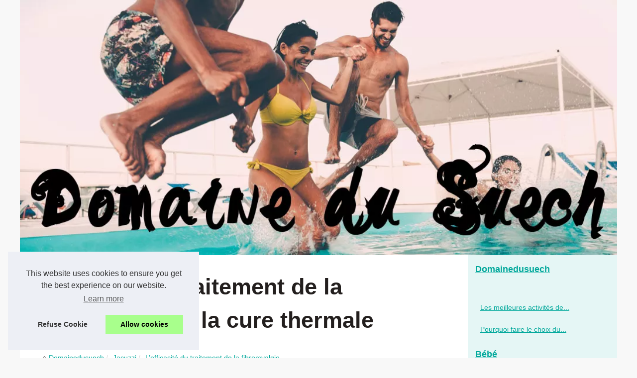

--- FILE ---
content_type: text/html; charset=UTF-8
request_url: https://www.domainedusuech.fr/jacuzzi/L-efficacite-du-traitement-de-la-fibromyalgie-par-la-cure-thermale.html
body_size: 15384
content:
<!DOCTYPE html><html lang="fr"><!-- Assign Theme name --> <head> <meta charset="UTF-8"> <meta name="viewport" content="width=device-width, initial-scale=1"> <title>L’efficacité du traitement de la fibromyalgie par la cure thermale</title> <link rel="icon" href="/favicon.ico" sizes="any"> <meta name="description" content="La fibromyalgie est une pathologie relevée au cours d’un stress chronique. Elle se présente généralement sous de nombreux symptômes conduisant à..."> <link rel="canonical" href="https://www.domainedusuech.fr/jacuzzi/L-efficacite-du-traitement-de-la-fibromyalgie-par-la-cure-thermale.html"> <meta name="generator" content="XOOPS"/> <meta property="og:type" content="website"> <meta property="og:locale" content="fr"> <meta property="og:title" content="L’efficacité du traitement de la fibromyalgie par la cure thermale"> <meta property="og:description" content="La fibromyalgie est une pathologie relevée au cours d’un stress chronique. Elle se présente généralement sous de nombreux symptômes conduisant à..."> <meta property="og:url" content="https://www.domainedusuech.fr/jacuzzi/L-efficacite-du-traitement-de-la-fibromyalgie-par-la-cure-thermale.html"> <meta property="og:site_name" content="domainedusuech.fr"> <style> <!-- Style css --> html, body, div, span, object, iframe,h1, h2, h3, h4, h5, h6, p, blockquote, pre, a, cite, code, em, img, strong, sub, sup, i, center, ol, ul, li, fieldset, form, label, legend, table, caption, tbody, tfoot, thead, tr, th, td, article, aside, canvas, details, embed, figure, figcaption, footer, header, hgroup, main, menu, nav, output, ruby, section, summary, time, mark, audio, video{margin: 0;padding: 0;border: 0;font-size: 100%;font: inherit;vertical-align: baseline;} body, article, aside, details, figure, footer, header, main, nav, section, time, paginate, blockquote {display: block; box-sizing: border-box;} body {margin:0px;display:flex;flex-direction:column;justify-content:center;line-height: 1; text-align:center;background:rgba(248,248,248,1);font-family: Arial, sans-serif;color: rgba(35,31,30,1);} body:hover{background:rgba(248,248,248,1);} ol, ul {list-style: none;} blockquote, q {quotes: none;} blockquote:before, blockquote:after, q:before, q:after{content: '';content: none;} table {border-collapse: collapse;border-spacing: 0;} header, main, footer {display:block;margin:auto;width:100vw;} header img, header picture {display:block;margin:auto;width:1200px;max-width:100vw;height:auto;} a {color: rgba(0,168,155,1);} a:hover {color: rgba(232,76,61,1);text-decoration:none;} header {order:1;} main {order:2; display: flex;flex-direction:column;flex-wrap:wrap;justify-content:center;align-items: stretch;width:100vw;background:rgba(255,255,255,1);} main:hover {background:rgba(255,255,255,1);} aside {display:block;width:100%;height:auto;margin:10px auto;text-align:center;} main > section {width:95vw;} main > section > h1 {display:block;font-size:1.5em;padding:20px 10px;} main > section > nav > ol {font-size:0.9em;display:flex;flex-direction:column;flex-wrap:wrap;} main > section > nav > ol > li:first-child:before {content:"⌂";margin-right:5px;} main > section > nav > ol > li {display:inline-block;padding:5px;} main > section > nav > ol > li > a:hover {text-decoration:underline;} main > section > article {margin:10px auto;padding:10px;line-height:2em;text-align:justify;background:rgba(255,255,255,0);} main > section > article:hover {background:rgba(255,255,255,0);} main > section > article P {display:block;width:100%;margin:20px 0px;} main > section > article h2 {margin:10px 0px;font-weight:bold;font-size:1.2em;} main > section > article h3 {margin:10px 20px;font-weight:bold;font-size:1em;} main > section > article img {display:block;max-width:90%;margin:auto;} main > section > article a {text-decoration:underline;} main > section > article ul, main > section > article ol { list-style-type: disc; padding-left: 20px;} main > section > article ol {list-style-type: decimal; padding-left: 20px;} main > section > article em, main > section > article i {font-style: italic;} main > section > article strong, main > section > article b {font-weight: bold;} main > section > article u {text-decoration: underline;} main > section > article table {width: 100%;border-collapse: collapse;margin: 20px 0;box-shadow: 0 0 10px rgba(0, 0, 0, 0.1);} main > section > article table th, main > section > article table td {border: 1px solid;padding: 10px;text-align: left;} main > section > article table th {font-weight: bold;text-align: center;} main > section > article table tr:nth-child(even) {filter: brightness(0.97);} main > section > time {margin:5px 10px 10px 10px;font-style:italic;text-align:right;} main > section > paginate > ul {width:100%;font-size:0.9em;line-height:1.3em;display:flex;flex-direction:row;justify-content:space-between;} main > section > paginate > ul > li {max-width:40%;} main > section > paginate > ul > li:first-child a:before {display:block;margin:0 0 5px 0;content:"⇦";} main > section > paginate > ul > li:last-child a:before {display:block;margin:0 0 5px 0;content:"⇨";} main > section > paginate > ul > li > a {display:block;margin:auto;padding:15px;border:1px dashed rgba(255,255,255,0);} main > section > section > article {text-align:justify;margin:20px 10px;padding:20px 0px;line-height:1.8em;border-top:1px solid rgba(102,102,102,0.9);} main > section > section > article:first-child {border:0px;} main > section > section > article > h1 {text-align:left;font-weight:bold;margin-bottom:10px;font-size:1.2em;} main > section > section > article > h1:hover {margin-left:10px;} main > section > section > article > div {display:flex;flex-direction:row;justify-content:space-between;align-items:flex-start;} main > section > section > article > div, main > section > section > article > div > a, main > section > section > article > div > blockquote {display:block;} main > section > section > article > div > a > img {display:block;max-width:100%;margin:auto;height:auto;} main > section > section > article > div > blockquote > a {text-decoration:underline;} main > section > section > article > div > blockquote > a:hover {text-decoration:none;} main > section > section > h2 {font-weight:bold;margin:15px 0px;} main > section > section > ul {margin:30px 0px;} main > section > section > ul > li {display:block;font-size:0.9em;padding:5px 10px;margin:10px 0px;display:flex;flex-direction:row;justify-content:space-between;} main > section > section > ul > li > time {font-style:italic;width:120px;} main > section > section > ul > li > a {text-align:left;width:630px;} main > section > section > ul > li > a:hover {text-decoration:underline;} main > section > section > ul > li > hits {text-align:right;font-style:italic;width:120px;} main > nav {display:flex;flex-direction:column;width:100%;background:rgba(0,168,155,0.1);} main > nav:hover {background:rgba(0,168,155,0.25);} main > nav > div {display:block;margin:10px;} main > nav > div > a > h2 {display:block;margin:auto;font-size:1.1em;margin:0px 5px 0px 5px;padding:10px 0px;font-weight:bold;} main > nav > div > ol {margin-bottom:10px;padding:0px;} main > nav > div > ol > li {display:block;text-align:left;padding:5px;margin:0px 5px;} main > nav > div > ol > li > a {display:block;font-size:0.9em;padding:5px;margin:5px 20px 5px 0px;} footer {order:3;width:95vw;padding:10px 0px;font-size:0.8em;line-height:1.7em;} main > nav > div > ol {background:rgba(255,255,255,0);} main > nav > div > ol:hover {background:rgba(255,255,255,0.3);} body > footer {background:rgba(0,168,155,0.1);} body > footer:hover {background:rgba(0,168,155,0.25);} @media(min-width: 1200px){ * {-moz-transition: all .3s ease-out;-o-transition: all .3s ease-out;transition: all .3s ease-out;} header, main, footer {max-width:1200px;} main {display:flex;flex-direction:row;} main > section {width:900px;max-width:90vw;} main > section > h1 {font-size:2.8em;line-height:1.5em;text-align:left;margin:30px 0px;padding:0px;} main > section > nav > ol {flex-direction:row;} main > section > nav > ol > li::after {content:" / ";color:rgba(200,200,200,0.7);} main > section > nav > ol > li:last-child:after {content:"";} main > section > article h2 {font-size:1.4em;} main > section > article h3 {font-size:1.1em;} main > section > section > article > div {position:relative;display:flex;flex-direction:row;flex-wrap: nowrap;align-items: flex-start;} main > section > section > article > div > a > img {margin-top:5px;} main > section > section > article:nth-child(even) > div {flex-direction:row-reverse;} main > section > section > article:nth-child(odd) > div > a {margin-right:20px;} main > section > section > article:nth-child(even) > div > a {margin-left:20px;} main > section > section > article > div > blockquote {min-width:50%;max-width:100%;} main > section > section > article > div > a {min-width:30%;margin:5px;} main > section > section > article > div > a > img {display:block;height:auto;} main > section > paginate > ul > li > a:hover {border:1px solid rgba(102,102,102,0.9);} main > nav {width:300px;max-width:90vw;} main > nav > div > a > h2 {text-align:left;} main > nav > div > ol > li > a:hover {margin:5px 0px 5px 20px;} footer {text-align:left;} footer a:hover {text-decoration:underline;} } </style> </head> <body> <main> <!--Horizontal-main --> <section> <h1 class="mb-1 text-white text-uppercase">L’efficacité du traitement de la fibromyalgie par la cure thermale</h1> <nav> <ol> <li><a href="https://www.domainedusuech.fr" title="Domainedusuech">Domainedusuech</a></li> <li><a href="https://www.domainedusuech.fr/jacuzzi/" title="Jacuzzi">Jacuzzi</a></li> <li><a href="https://www.domainedusuech.fr/jacuzzi/L-efficacite-du-traitement-de-la-fibromyalgie-par-la-cure-thermale.html" title="L’efficacité du traitement de la fibromyalgie ...">L’efficacité du traitement de la fibromyalgie ...</a></li> </ol> </nav> <aside><script async src="//pagead2.googlesyndication.com/pagead/js/adsbygoogle.js"></script> <ins class="adsbygoogle" style="display:block" data-ad-client="ca-pub-1010404604654251" data-ad-slot="4093122104" data-ad-format="auto"></ins> <script>(adsbygoogle = window.adsbygoogle || []).push({});</script></aside> <article lang="fr"> <p style="text-align:justify"><span style="font-size:12pt"><span style="font-family:Calibri,sans-serif">La fibromyalgie est une pathologie relev&eacute;e au cours d&rsquo;un stress chronique. Elle se pr&eacute;sente g&eacute;n&eacute;ralement sous de nombreux sympt&ocirc;mes conduisant &agrave; un &eacute;tat d&rsquo;&eacute;puisement. Il s&#39;agit notamment de troubles du sommeil, de tensions musculaires, de trouble digestif et une diminution des d&eacute;fenses immunitaires. Sur le plan psychique, la fibromyalgie peut conduire &agrave; une forte d&eacute;pression psychologique, ce qui peut entra&icirc;ner davantage de douleurs physiques au niveau des racines des membres. Mais alors comment rem&eacute;dier &agrave; cela&nbsp;?&nbsp;</span></span></p> <h2><span style="font-size:13.999999999999998pt"><span style="font-family:Calibri,sans-serif">Les bienfaits du traitement non m&eacute;dicamenteux&nbsp;</span></span></h2> <p style="text-align:justify"><span style="font-size:12pt"><span style="font-family:Calibri,sans-serif">Vous avez la possibilit&eacute; de recourir &agrave; divers traitements pour combattre la fibromyalgie, mais une </span></span><a href="https://www.thermes-dax.com/cures-thermales-conventionnees/fibromyalgie/" title="cure fibromyalgie">cure fibromyalgie</a><span style="font-size:12pt"><span style="font-family:Calibri,sans-serif"> non m&eacute;dicamenteuse est beaucoup plus b&eacute;n&eacute;fique pour les patients. Ces soins englobent principalement les pratiques de l&rsquo;acupuncture, la cure thermale, le qi gong ou bien le yoga. Non seulement vous pouvez am&eacute;liorer vos sympt&ocirc;mes, mais vous profiterez &eacute;galement de bons moments de d&eacute;tente.&nbsp;</span></span></p> <h2><span style="font-size:13.999999999999998pt"><span style="font-family:Calibri,sans-serif">Les avantages de la cure thermale contre la fibromyalgie</span></span></h2> <p style="text-align:justify"><span style="font-size:12pt"><span style="font-family:Calibri,sans-serif">&nbsp;Comme la fibromyalgie vous fait subir certaines douleurs musculaires et un dysfonctionnement de votre organisme, se rendre en cure thermale va pouvoir vous aider &agrave; soulager ces maux. En pr&eacute;conisant des s&eacute;ances en hydroth&eacute;rapie, vous pourrez retrouver une bonne mobilit&eacute;, tout en r&eacute;duisant vos douleurs. Vous serez d&rsquo;ailleurs amen&eacute; &agrave; r&eacute;aliser quelques exercices physiques dans le but de renforcer le maintien de vos muscles douloureux.&nbsp;</span></span></p> <p style="text-align:justify"><span style="font-size:12pt"><span style="font-family:Calibri,sans-serif">D&rsquo;un point de vue psychologique, la cure thermale va pouvoir travailler sur votre d&eacute;pression mentale en vous soulageant de vos tracas. Vous n&#39;aurez plus &agrave; subir un stress permanent au quotidien. Cela vous aidera &agrave; mieux g&eacute;rer votre &eacute;tat de sant&eacute;. En tant que soin r&eacute;parateur et r&eacute;gulateur, vous aurez &eacute;galement &agrave; profiter d&rsquo;un meilleur&nbsp; dynamisme de votre corps physique. Plus vous serez ressourc&eacute;, plus votre corps est pr&ecirc;t &agrave; accueillir tous les bienfaits de l&rsquo;eau et des massages. Bien que la fibromyalgie ne soit pas une maladie r&eacute;versible, une cure &agrave; base d&rsquo;eau chaude et de massage adoucit va vous permettre de g&eacute;rer efficacement votre vie psychique et physique en m&ecirc;me temps. </span></span></p> <p>&nbsp;</p> </article> <aside><script async src="//pagead2.googlesyndication.com/pagead/js/adsbygoogle.js"></script> <ins class="adsbygoogle" style="display:block" data-ad-client="ca-pub-1010404604654251" data-ad-slot="2722702907" data-ad-format="auto"></ins> <script>(adsbygoogle = window.adsbygoogle || []).push({});</script></aside> <paginate> <ul><li><a href="https://www.domainedusuech.fr/jacuzzi/Quand-Tropicspa-vous-aide-a-vous-sentir-bien.html" title="Quand Tropicspa vous aide à vous sentir bien">Quand Tropicspa vous aide à vous sentir bien</a></li> <li><a href="https://www.domainedusuech.fr/jacuzzi/Zoom-sur-le-spa-un-bassin-pour-se-relaxer.html" title="Zoom sur le spa, un bassin pour se relaxer">Zoom sur le spa, un bassin pour se relaxer</a></li></ul> </paginate> <section> <h2>﻿Domainedusuech sur domainedusuech.fr de toutes récentes nouvelles.</h2> <ul> <li><time datetime="2024-03-03 08:54">03/3/2024</time><a href="https://www.domainedusuech.fr/jacuzzi/Optimisez-la-performance-de-votre-spa-Jacuzzi-avec-les-pieces-detachees-de-tropicspa-fr.html" title="Optimisez la performance de votre spa Jacuzzi avec les pièces détachées de tropicspa.fr">Optimisez la performance de votre spa Jacuzzi avec les pièces détachées de tropicspa.fr</a><Hits>1&nbsp;484 Visits</Hits></li> <li><time datetime="2023-12-13 01:16">13/12/2023</time><a href="https://www.domainedusuech.fr/jacuzzi/Optimisez-l-entretien-de-votre-spa-avec-le-nouveau-filtre-spa-a-visser-haut-de-gamme.html" title="Optimisez l'entretien de votre spa avec le nouveau filtre spa à visser haut de gamme">Optimisez l'entretien de votre spa avec le nouveau filtre spa à visser haut de gamme</a><Hits>1&nbsp;804 Visits</Hits></li> <li><time datetime="2023-12-03 10:32">03/12/2023</time><a href="https://www.domainedusuech.fr/jacuzzi/Detendez-vous-dans-votre-propre-spa-jacuzzi-a-prix-abordable.html" title="Détendez-vous dans votre propre spa jacuzzi à prix abordable">Détendez-vous dans votre propre spa jacuzzi à prix abordable</a><Hits>1&nbsp;402 Visits</Hits></li> <li><time datetime="2023-10-05 08:41">05/10/2023</time><a href="https://www.domainedusuech.fr/jacuzzi/Besoin-d-une-piece-detachee-pour-votre-jacuzzi-Faites-confiance-a-Piece-Detachee-Spa.html" title="Besoin d'une pièce détachée pour votre jacuzzi ? Faites confiance à Pièce Détachée Spa">Besoin d'une pièce détachée pour votre jacuzzi ? Faites confiance à Pièce Détachée Spa</a><Hits>2&nbsp;410 Visits</Hits></li> <li><time datetime="2023-08-10 01:20">10/8/2023</time><a href="https://www.domainedusuech.fr/jacuzzi/Trouver-une-solution-de-filtration-pour-votre-jacuzzi-Pieces-detachees-tropicspa-fr.html" title="Trouver une solution de filtration pour votre jacuzzi: Pieces-detachees.tropicspa.fr">Trouver une solution de filtration pour votre jacuzzi: Pieces-detachees.tropicspa.fr</a><Hits>2&nbsp;171 Visits</Hits></li> <li><time datetime="2022-11-18 10:45">18/11/2022</time><a href="https://www.domainedusuech.fr/jacuzzi/Les-spas-une-experience-relaxante-et-luxueuse.html" title="Les spas : une expérience relaxante et luxueuse">Les spas : une expérience relaxante et luxueuse</a><Hits>1&nbsp;962 Visits</Hits></li> <li><time datetime="2022-10-20 11:21">20/10/2022</time><a href="https://www.domainedusuech.fr/jacuzzi/Soyez-plus-fort-plus-vite-Les-avantages-d-une-salle-de-gym-pour-les-chevilles.html" title="Soyez plus fort, plus vite : Les avantages d'une salle de gym pour les chevilles">Soyez plus fort, plus vite : Les avantages d'une salle de gym pour les chevilles</a><Hits>2&nbsp;166 Visits</Hits></li> <li><time datetime="2022-03-29 07:10">29/3/2022</time><a href="https://www.domainedusuech.fr/jacuzzi/Tropicspa-L-endroit-ou-trouver-des-spas-et-des-produits-de-haute-qualite.html" title="Tropicspa : L'endroit où trouver des spas et des produits de haute qualité">Tropicspa : L'endroit où trouver des spas et des produits de haute qualité</a><Hits>1&nbsp;581 Visits</Hits></li> <li><time datetime="2021-12-19 09:53">19/12/2021</time><a href="https://www.domainedusuech.fr/jacuzzi/Pourquoi-acheter-un-jacuzzi-Tropicspa.html" title="Pourquoi acheter un jacuzzi Tropicspa ?">Pourquoi acheter un jacuzzi Tropicspa ?</a><Hits>1&nbsp;736 Visits</Hits></li> <li><time datetime="2021-12-08 06:11">08/12/2021</time><a href="https://www.domainedusuech.fr/jacuzzi/Best-Deals-for-a-Hot-Tub-Sale-on-Tropicspa.html" title="Best Deals for a Hot Tub: Sale on Tropicspa">Best Deals for a Hot Tub: Sale on Tropicspa</a><Hits>1&nbsp;679 Visits</Hits></li> </ul> </section> </section> <nav class="horizontalMenu clearfix d-md-flex"> <div> <a href="https://www.domainedusuech.fr" title="Domainedusuech"> <h2>Domainedusuech</h2> </a> </div> <div><ol> <li class="sub-menu"><a href="https://www.domainedusuech.fr/Les-meilleures-activites-de-vacances-sont-sur-le-pack-d-une-agence-de-voyages.html" title="Les meilleures activités de vacances sont sur le pack d’une agence de voyages">Les meilleures activités de...</a></li> <li class="sub-menu"><a href="https://www.domainedusuech.fr/pourquoi-faire-le-choix-du-spa.html" title="Pourquoi faire le choix du spa ?">Pourquoi faire le choix du...</a></li> </ol> <a href="https://www.domainedusuech.fr/Bebe/" title="Bébé"> <h2>Bébé</h2> </a> <ol class="horizontalMenu-list"> <li class="sub-menu"><a href="https://www.domainedusuech.fr/Bebe/Pourquoi-choisir-une-eau-micellaire-bio-pour-la-peau-delicate-de-votre-bebe.html" title="Pourquoi choisir une eau micellaire bio pour la peau délicate de votre bébé ?">Pourquoi choisir une eau...</a></li> </ol> <a href="https://www.domainedusuech.fr/Blog-spa/" title="Blog spa"> <h2>Blog spa</h2> </a> <ol class="horizontalMenu-list"> <li class="sub-menu"><a href="https://www.domainedusuech.fr/Blog-spa/Conseils-pour-bien-interpreter-les-resultats-du-comparateur-balneo-SPA-BIZ-1716502911.html" title="Conseils pour bien interpréter les résultats du comparateur balnéo SPA.BIZ">Conseils pour bien...</a></li> </ol> <a href="https://www.domainedusuech.fr/Filtre-a-sable-pour-piscine/" title="Filtre à sable pour piscine"> <h2>Filtre à sable pour piscine</h2> </a> <ol class="horizontalMenu-list"> <li class="sub-menu"><a href="https://www.domainedusuech.fr/Filtre-a-sable-pour-piscine/Conseils-d-entretien-pour-prolonger-la-duree-de-vie-de-votre-filtre-a-sable-piscine.html" title="Conseils d'entretien pour prolonger la durée de vie de votre filtre à sable piscine">Conseils d'entretien pour...</a></li> </ol> <a href="https://www.domainedusuech.fr/Huile-solaire/" title="Huile solaire"> <h2>Huile solaire</h2> </a> <ol class="horizontalMenu-list"> <li class="sub-menu"><a href="https://www.domainedusuech.fr/Huile-solaire/Huile-solaire-satinee-SPF50-la-tendance-de-l-ete-pour-une-peau-hydratee-et-protegee.html" title="Huile solaire satinée SPF50 : la tendance de l'été pour une peau hydratée et protégée">Huile solaire satinée SPF50...</a></li> </ol> <a href="https://www.domainedusuech.fr/jacuzzi/" title="Jacuzzi"> <h2>Jacuzzi</h2> </a> <ol class="horizontalMenu-list"> <li class="sub-menu"><a href="https://www.domainedusuech.fr/jacuzzi/Optimisez-la-performance-de-votre-spa-Jacuzzi-avec-les-pieces-detachees-de-tropicspa-fr.html" title="Optimisez la performance de votre spa Jacuzzi avec les pièces détachées de tropicspa.fr">Optimisez la performance de...</a></li> <li class="sub-menu"><a href="https://www.domainedusuech.fr/jacuzzi/Optimisez-l-entretien-de-votre-spa-avec-le-nouveau-filtre-spa-a-visser-haut-de-gamme.html" title="Optimisez l'entretien de votre spa avec le nouveau filtre spa à visser haut de gamme">Optimisez l'entretien de...</a></li> <li class="sub-menu"><a href="https://www.domainedusuech.fr/jacuzzi/Detendez-vous-dans-votre-propre-spa-jacuzzi-a-prix-abordable.html" title="Détendez-vous dans votre propre spa jacuzzi à prix abordable">Détendez-vous dans votre...</a></li> <li class="sub-menu"><a href="https://www.domainedusuech.fr/jacuzzi/Besoin-d-une-piece-detachee-pour-votre-jacuzzi-Faites-confiance-a-Piece-Detachee-Spa.html" title="Besoin d'une pièce détachée pour votre jacuzzi ? Faites confiance à Pièce Détachée Spa">Besoin d'une pièce...</a></li> <li class="sub-menu"><a href="https://www.domainedusuech.fr/jacuzzi/Trouver-une-solution-de-filtration-pour-votre-jacuzzi-Pieces-detachees-tropicspa-fr.html" title="Trouver une solution de filtration pour votre jacuzzi: Pieces-detachees.tropicspa.fr">Trouver une solution de...</a></li> <li class="sub-menu"><a href="https://www.domainedusuech.fr/jacuzzi/Les-spas-une-experience-relaxante-et-luxueuse.html" title="Les spas : une expérience relaxante et luxueuse">Les spas : une expérience...</a></li> </ol> <a href="https://www.domainedusuech.fr/piscine/" title="Piscine"> <h2>Piscine</h2> </a> <ol class="horizontalMenu-list"> <li class="sub-menu"><a href="https://www.domainedusuech.fr/piscine/focus-sur-les-pompes-a-chaleur-pour-piscines-privees-en-france.html" title="Focus sur les pompes à chaleur pour piscines privées en France">Focus sur les pompes à...</a></li> <li class="sub-menu"><a href="https://www.domainedusuech.fr/piscine/Satisfait-ou-rembourse-testez-nos-pompes-a-chaleur-piscine-en-toute-serenite.html" title="Satisfait ou remboursé : testez nos pompes à chaleur piscine en toute sérénité">Satisfait ou remboursé :...</a></li> <li class="sub-menu"><a href="https://www.domainedusuech.fr/piscine/construction-piscine-alpes-guide.html" title="Tout ce que vous devez savoir sur la construction de piscines avec Piscine des Alpes en Isère">Tout ce que vous devez savoir...</a></li> <li class="sub-menu"><a href="https://www.domainedusuech.fr/piscine/Pourquoi-avez-vous-besoin-d-une-pompe-de-filtration-de-piscine-pour-votre-piscine.html" title="Pourquoi avez-vous besoin d'une pompe de filtration de piscine pour votre piscine ?">Pourquoi avez-vous besoin...</a></li> <li class="sub-menu"><a href="https://www.domainedusuech.fr/piscine/Les-avantages-de-l-utilisation-d-une-pompe-a-chaleur-de-piscine.html" title="Les avantages de l'utilisation d'une pompe à chaleur de piscine">Les avantages de...</a></li> <li class="sub-menu"><a href="https://www.domainedusuech.fr/piscine/Les-meilleures-couvertures-de-piscine-pour-la-proprete-Quel-type-de-couverture-vous-convient.html" title="Les meilleures couvertures de piscine pour la propreté : Quel type de couverture vous convient ?">Les meilleures couvertures de...</a></li> </ol> <a href="https://www.domainedusuech.fr/Produits-solaires/" title="Produits solaires"> <h2>Produits solaires</h2> </a> <ol class="horizontalMenu-list"> <li class="sub-menu"><a href="https://www.domainedusuech.fr/Produits-solaires/les-bienfaits-du-beurre-de-karite-et-de-l-huile-de-coco-dans-les-cremes-solaires.html" title="Les Bienfaits du Beurre de Karité et de l'Huile de Coco dans les Crèmes Solaires">Les Bienfaits du Beurre de...</a></li> </ol> <a href="https://www.domainedusuech.fr/spa/" title="Spa"> <h2>Spa</h2> </a> <ol class="horizontalMenu-list"> <li class="sub-menu"><a href="https://www.domainedusuech.fr/spa/naturetzen-un-havre-de-paix-au-c-ur-de-paris.html" title="NaturetZen : Un Havre de Paix au Cœur de Paris">NaturetZen : Un Havre de Paix...</a></li> <li class="sub-menu"><a href="https://www.domainedusuech.fr/spa/Thermes-Adour-une-destination-de-choix-pour-traiter-l-arthrite.html" title="Thermes Adour: une destination de choix pour traiter l'arthrite">Thermes Adour: une...</a></li> <li class="sub-menu"><a href="https://www.domainedusuech.fr/spa/Profitez-des-offres-exceptionnelles-sur-les-spas-de-Tropic-Spa-le-numero-1-mondial-du-SPA.html" title="Profitez des offres exceptionnelles sur les spas de Tropic Spa, le numéro 1 mondial du SPA">Profitez des offres...</a></li> <li class="sub-menu"><a href="https://www.domainedusuech.fr/spa/Profitez-d-un-moment-de-relaxation-avec-les-massages-naturistes-a-Paris.html" title="Profitez d'un moment de relaxation avec les massages naturistes à Paris">Profitez d'un moment de...</a></li> <li class="sub-menu"><a href="https://www.domainedusuech.fr/spa/Les-stations-thermales-un-paradis-pour-les-amateurs-de-bien-etre-et-de-beaute.html" title="Les stations thermales: un paradis pour les amateurs de bien-être et de beauté">Les stations thermales: un...</a></li> <li class="sub-menu"><a href="https://www.domainedusuech.fr/spa/Offrez-vous-un-luxe-personnel-avec-TropicSpa-fr-Detendez-vous-Relaxez-vous-et-Debarrassez-vous-du-Stress.html" title="Offrez-vous un luxe personnel avec TropicSpa.fr : Détendez-vous, Relaxez-vous et Débarrassez-vous du Stress !">Offrez-vous un luxe personnel...</a></li> </ol> </div> <aside> <script async src="//pagead2.googlesyndication.com/pagead/js/adsbygoogle.js"></script> <ins class="adsbygoogle" style="display:block" data-ad-client="ca-pub-1010404604654251" data-ad-slot="7292503309" data-ad-format="auto"></ins> <script>(adsbygoogle = window.adsbygoogle || []).push({});</script> </aside> </nav> <!--/Horizontal-main --> </main> <!--Header--> <header class="header-search header-logosec p-2"> <a href="/" title="Domainedusuech"> <picture> <source srcset="/header.webp?v=1676902661" type="image/webp" > <img src="/header.jpg" alt="Domainedusuech" title="Domainedusuech" width="1024" height="438" loading="lazy" /> </picture> </a> </header> <!--/Header--> <footer class="footer"> <!--Footer Section--> © 2026 <a href="https://www.domainedusuech.fr" title="domainedusuech.fr">Domainedusuech.fr</a> | <a href="" title="Schéma les articles - domainedusuech.fr">Schéma les articles</a> | <a href="https://www.domainedusuech.fr/CookiesPolicy" title="Cookies Policy" rel="nofollow">Cookies Policy</a> <!--Footer Section--> </footer> <script defer src="https://code.jquery.com/jquery-3.6.1.slim.min.js" integrity="sha256-w8CvhFs7iHNVUtnSP0YKEg00p9Ih13rlL9zGqvLdePA=" crossorigin="anonymous"></script><noscript>Activate Javascript</noscript> <style>.cc-window{opacity:1;-webkit-transition:opacity 1s ease;transition:opacity 1s ease}.cc-window.cc-invisible{opacity:0}.cc-animate.cc-revoke{-webkit-transition:transform 1s ease;-webkit-transition:-webkit-transform 1s ease;transition:-webkit-transform 1s ease;transition:transform 1s ease;transition:transform 1s ease,-webkit-transform 1s ease}.cc-animate.cc-revoke.cc-top{-webkit-transform:translateY(-2em);transform:translateY(-2em)}.cc-animate.cc-revoke.cc-bottom{-webkit-transform:translateY(2em);transform:translateY(2em)}.cc-animate.cc-revoke.cc-active.cc-top{-webkit-transform:translateY(0);transform:translateY(0)}.cc-animate.cc-revoke.cc-active.cc-bottom{-webkit-transform:translateY(0);transform:translateY(0)}.cc-revoke:hover{-webkit-transform:translateY(0);transform:translateY(0)}.cc-grower{max-height:0;overflow:hidden;-webkit-transition:max-height 1s;transition:max-height 1s}.cc-revoke,.cc-window{position:fixed;overflow:hidden;-webkit-box-sizing:border-box;box-sizing:border-box;font-family:Helvetica,Calibri,Arial,sans-serif;font-size:16px;line-height:1.5em;display:-webkit-box;display:-ms-flexbox;display:flex;-ms-flex-wrap:nowrap;flex-wrap:nowrap;z-index:9999}.cc-window.cc-static{position:static}.cc-window.cc-floating{padding:2em;max-width:24em;-webkit-box-orient:vertical;-webkit-box-direction:normal;-ms-flex-direction:column;flex-direction:column}.cc-window.cc-banner{padding:1em 1.8em;width:100%;-webkit-box-orient:horizontal;-webkit-box-direction:normal;-ms-flex-direction:row;flex-direction:row}.cc-revoke{padding:.5em}.cc-revoke:hover{text-decoration:underline}.cc-header{font-size:18px;font-weight:700}.cc-btn,.cc-close,.cc-link,.cc-revoke{cursor:pointer}.cc-link{opacity:.8;display:inline-block;padding:.2em;text-decoration:underline}.cc-link:hover{opacity:1}.cc-link:active,.cc-link:visited{color:initial}.cc-btn{display:block;padding:.4em .8em;font-size:.9em;font-weight:700;border-width:2px;border-style:solid;text-align:center;white-space:nowrap}.cc-highlight .cc-btn:first-child{background-color:transparent;border-color:transparent}.cc-highlight .cc-btn:first-child:focus,.cc-highlight .cc-btn:first-child:hover{background-color:transparent;text-decoration:underline}.cc-close{display:block;position:absolute;top:.5em;right:.5em;font-size:1.6em;opacity:.9;line-height:.75}.cc-close:focus,.cc-close:hover{opacity:1}.cc-revoke.cc-top{top:0;left:3em;border-bottom-left-radius:.5em;border-bottom-right-radius:.5em}.cc-revoke.cc-bottom{bottom:0;left:3em;border-top-left-radius:.5em;border-top-right-radius:.5em}.cc-revoke.cc-left{left:3em;right:unset}.cc-revoke.cc-right{right:3em;left:unset}.cc-top{top:1em}.cc-left{left:1em}.cc-right{right:1em}.cc-bottom{bottom:1em}.cc-floating>.cc-link{margin-bottom:1em}.cc-floating .cc-message{display:block;margin-bottom:1em}.cc-window.cc-floating .cc-compliance{-webkit-box-flex:1;-ms-flex:1 0 auto;flex:1 0 auto}.cc-window.cc-banner{-webkit-box-align:center;-ms-flex-align:center;align-items:center}.cc-banner.cc-top{left:0;right:0;top:0}.cc-banner.cc-bottom{left:0;right:0;bottom:0}.cc-banner .cc-message{display:block;-webkit-box-flex:1;-ms-flex:1 1 auto;flex:1 1 auto;max-width:100%;margin-right:1em}.cc-compliance{display:-webkit-box;display:-ms-flexbox;display:flex;-webkit-box-align:center;-ms-flex-align:center;align-items:center;-ms-flex-line-pack:justify;align-content:space-between}.cc-floating .cc-compliance>.cc-btn{-webkit-box-flex:1;-ms-flex:1;flex:1}.cc-btn+.cc-btn{margin-left:.5em}@media print{.cc-revoke,.cc-window{display:none}}@media screen and (max-width:900px){.cc-btn{white-space:normal}}@media screen and (max-width:414px) and (orientation:portrait),screen and (max-width:736px) and (orientation:landscape){.cc-window.cc-top{top:0}.cc-window.cc-bottom{bottom:0}.cc-window.cc-banner,.cc-window.cc-floating,.cc-window.cc-left,.cc-window.cc-right{left:0;right:0}.cc-window.cc-banner{-webkit-box-orient:vertical;-webkit-box-direction:normal;-ms-flex-direction:column;flex-direction:column}.cc-window.cc-banner .cc-compliance{-webkit-box-flex:1;-ms-flex:1 1 auto;flex:1 1 auto}.cc-window.cc-floating{max-width:none}.cc-window .cc-message{margin-bottom:1em}.cc-window.cc-banner{-webkit-box-align:unset;-ms-flex-align:unset;align-items:unset}.cc-window.cc-banner .cc-message{margin-right:0}}.cc-floating.cc-theme-classic{padding:1.2em;border-radius:5px}.cc-floating.cc-type-info.cc-theme-classic .cc-compliance{text-align:center;display:inline;-webkit-box-flex:0;-ms-flex:none;flex:none}.cc-theme-classic .cc-btn{border-radius:5px}.cc-theme-classic .cc-btn:last-child{min-width:140px}.cc-floating.cc-type-info.cc-theme-classic .cc-btn{display:inline-block}.cc-theme-edgeless.cc-window{padding:0}.cc-floating.cc-theme-edgeless .cc-message{margin:2em;margin-bottom:1.5em}.cc-banner.cc-theme-edgeless .cc-btn{margin:0;padding:.8em 1.8em;height:100%}.cc-banner.cc-theme-edgeless .cc-message{margin-left:1em}.cc-floating.cc-theme-edgeless .cc-btn+.cc-btn{margin-left:0}</style><script>!function(e){if(!e.hasInitialised){var t={escapeRegExp:function(e){return e.replace(/[\-\[\]\/\{\}\(\)\*\+\?\.\\\^\$\|]/g,"\\$&")},hasClass:function(e,t){var i=" ";return 1===e.nodeType&&(i+e.className+i).replace(/[\n\t]/g,i).indexOf(i+t+i)>=0},addClass:function(e,t){e.className+=" "+t},removeClass:function(e,t){var i=new RegExp("\\b"+this.escapeRegExp(t)+"\\b");e.className=e.className.replace(i,"")},interpolateString:function(e,t){return e.replace(/{{([a-z][a-z0-9\-_]*)}}/gi,function(e){return t(arguments[1])||""})},getCookie:function(e){var t=("; "+document.cookie).split("; "+e+"=");return t.length<2?void 0:t.pop().split(";").shift()},setCookie:function(e,t,i,n,o,s){var r=new Date;r.setHours(r.getHours()+24*(i||365));var a=[e+"="+t,"expires="+r.toUTCString(),"path="+(o||"/")];n&&a.push("domain="+n),s&&a.push("secure"),document.cookie=a.join(";")},deepExtend:function(e,t){for(var i in t)t.hasOwnProperty(i)&&(i in e&&this.isPlainObject(e[i])&&this.isPlainObject(t[i])?this.deepExtend(e[i],t[i]):e[i]=t[i]);return e},throttle:function(e,t){var i=!1;return function(){i||(e.apply(this,arguments),i=!0,setTimeout(function(){i=!1},t))}},hash:function(e){var t,i,n=0;if(0===e.length)return n;for(t=0,i=e.length;t<i;++t)n=(n<<5)-n+e.charCodeAt(t),n|=0;return n},normaliseHex:function(e){return"#"==e[0]&&(e=e.substr(1)),3==e.length&&(e=e[0]+e[0]+e[1]+e[1]+e[2]+e[2]),e},getContrast:function(e){return e=this.normaliseHex(e),(299*parseInt(e.substr(0,2),16)+587*parseInt(e.substr(2,2),16)+114*parseInt(e.substr(4,2),16))/1e3>=128?"#000":"#fff"},getLuminance:function(e){var t=parseInt(this.normaliseHex(e),16),i=38+(t>>16),n=38+(t>>8&255),o=38+(255&t);return"#"+(16777216+65536*(i<255?i<1?0:i:255)+256*(n<255?n<1?0:n:255)+(o<255?o<1?0:o:255)).toString(16).slice(1)},isMobile:function(){return/Android|webOS|iPhone|iPad|iPod|BlackBerry|IEMobile|Opera Mini/i.test(navigator.userAgent)},isPlainObject:function(e){return"object"==typeof e&&null!==e&&e.constructor==Object},traverseDOMPath:function(e,i){return e&&e.parentNode?t.hasClass(e,i)?e:this.traverseDOMPath(e.parentNode,i):null}};e.status={deny:"deny",allow:"allow",dismiss:"dismiss"},e.transitionEnd=function(){var e=document.createElement("div"),t={t:"transitionend",OT:"oTransitionEnd",msT:"MSTransitionEnd",MozT:"transitionend",WebkitT:"webkitTransitionEnd"};for(var i in t)if(t.hasOwnProperty(i)&&void 0!==e.style[i+"ransition"])return t[i];return""}(),e.hasTransition=!!e.transitionEnd;var i=Object.keys(e.status).map(t.escapeRegExp);e.customStyles={},e.Popup=function(){var n={enabled:!0,container:null,cookie:{name:"cookieconsent_status",path:"/",domain:"",expiryDays:365,secure:!1},onPopupOpen:function(){},onPopupClose:function(){},onInitialise:function(e){},onStatusChange:function(e,t){},onRevokeChoice:function(){},onNoCookieLaw:function(e,t){},content:{header:"Cookies used on the website!",message:"This website uses cookies to ensure you get the best experience on our website.",dismiss:"Got it!",allow:"Allow cookies",deny:"Decline",link:"Learn more",href:"https://www.cookiesandyou.com",close:"&#x274c;",target:"_blank",policy:"Cookie Policy"},elements:{header:'<span class="cc-header">{{header}}</span>&nbsp;',message:'<span id="cookieconsent:desc" class="cc-message">{{message}}</span>',messagelink:'<span id="cookieconsent:desc" class="cc-message">{{message}} <a aria-label="learn more about cookies" role=button tabindex="0" class="cc-link" href="{{href}}" rel="noopener noreferrer nofollow" target="{{target}}">{{link}}</a></span>',dismiss:'<a aria-label="dismiss cookie message" role=button tabindex="0" class="cc-btn cc-dismiss">{{dismiss}}</a>',allow:'<a aria-label="allow cookies" role=button tabindex="0" class="cc-btn cc-allow">{{allow}}</a>',deny:'<a aria-label="deny cookies" role=button tabindex="0" class="cc-btn cc-deny">{{deny}}</a>',link:'<a aria-label="learn more about cookies" role=button tabindex="0" class="cc-link" href="{{href}}" rel="noopener noreferrer nofollow" target="{{target}}">{{link}}</a>',close:'<span aria-label="dismiss cookie message" role=button tabindex="0" class="cc-close">{{close}}</span>'},window:'<div role="dialog" aria-live="polite" aria-label="cookieconsent" aria-describedby="cookieconsent:desc" class="cc-window {{classes}}">\x3c!--googleoff: all--\x3e{{children}}\x3c!--googleon: all--\x3e</div>',revokeBtn:'<div class="cc-revoke {{classes}}">{{policy}}</div>',compliance:{info:'<div class="cc-compliance">{{dismiss}}</div>',"opt-in":'<div class="cc-compliance cc-highlight">{{deny}}{{allow}}</div>',"opt-out":'<div class="cc-compliance cc-highlight">{{deny}}{{allow}}</div>'},type:"info",layouts:{basic:"{{messagelink}}{{compliance}}","basic-close":"{{messagelink}}{{compliance}}{{close}}","basic-header":"{{header}}{{message}}{{link}}{{compliance}}"},layout:"basic",position:"bottom",theme:"block",static:!1,palette:null,revokable:!1,animateRevokable:!0,showLink:!0,dismissOnScroll:!1,dismissOnTimeout:!1,dismissOnWindowClick:!1,ignoreClicksFrom:["cc-revoke","cc-btn"],autoOpen:!0,autoAttach:!0,whitelistPage:[],blacklistPage:[],overrideHTML:null};function o(){this.initialise.apply(this,arguments)}function s(e){this.openingTimeout=null,t.removeClass(e,"cc-invisible")}function r(t){t.style.display="none",t.removeEventListener(e.transitionEnd,this.afterTransition),this.afterTransition=null}function a(){var e=this.options.position.split("-"),t=[];return e.forEach(function(e){t.push("cc-"+e)}),t}function c(n){var o=this.options,s=document.createElement("div"),r=o.container&&1===o.container.nodeType?o.container:document.body;s.innerHTML=n;var a=s.children[0];return a.style.display="none",t.hasClass(a,"cc-window")&&e.hasTransition&&t.addClass(a,"cc-invisible"),this.onButtonClick=function(n){var o=t.traverseDOMPath(n.target,"cc-btn")||n.target;if(t.hasClass(o,"cc-btn")){var s=o.className.match(new RegExp("\\bcc-("+i.join("|")+")\\b")),r=s&&s[1]||!1;r&&(this.setStatus(r),this.close(!0))}t.hasClass(o,"cc-close")&&(this.setStatus(e.status.dismiss),this.close(!0));t.hasClass(o,"cc-revoke")&&this.revokeChoice()}.bind(this),a.addEventListener("click",this.onButtonClick),o.autoAttach&&(r.firstChild?r.insertBefore(a,r.firstChild):r.appendChild(a)),a}function l(e){return"000000"==(e=t.normaliseHex(e))?"#222":t.getLuminance(e)}function u(e,t){for(var i=0,n=e.length;i<n;++i){var o=e[i];if(o instanceof RegExp&&o.test(t)||"string"==typeof o&&o.length&&o===t)return!0}return!1}return o.prototype.initialise=function(i){this.options&&this.destroy(),t.deepExtend(this.options={},n),t.isPlainObject(i)&&t.deepExtend(this.options,i),function(){var t=this.options.onInitialise.bind(this);if(!window.navigator.cookieEnabled)return t(e.status.deny),!0;if(window.CookiesOK||window.navigator.CookiesOK)return t(e.status.allow),!0;var i=Object.keys(e.status),n=this.getStatus(),o=i.indexOf(n)>=0;o&&t(n);return o}.call(this)&&(this.options.enabled=!1),u(this.options.blacklistPage,location.pathname)&&(this.options.enabled=!1),u(this.options.whitelistPage,location.pathname)&&(this.options.enabled=!0);var o=this.options.window.replace("{{classes}}",function(){var i=this.options,n="top"==i.position||"bottom"==i.position?"banner":"floating";t.isMobile()&&(n="floating");var o=["cc-"+n,"cc-type-"+i.type,"cc-theme-"+i.theme];i.static&&o.push("cc-static");o.push.apply(o,a.call(this));(function(i){var n=t.hash(JSON.stringify(i)),o="cc-color-override-"+n,s=t.isPlainObject(i);this.customStyleSelector=s?o:null,s&&function(i,n,o){if(e.customStyles[i])return void++e.customStyles[i].references;var s={},r=n.popup,a=n.button,c=n.highlight;r&&(r.text=r.text?r.text:t.getContrast(r.background),r.link=r.link?r.link:r.text,s[o+".cc-window"]=["color: "+r.text,"background-color: "+r.background],s[o+".cc-revoke"]=["color: "+r.text,"background-color: "+r.background],s[o+" .cc-link,"+o+" .cc-link:active,"+o+" .cc-link:visited"]=["color: "+r.link],a&&(a.text=a.text?a.text:t.getContrast(a.background),a.border=a.border?a.border:"transparent",s[o+" .cc-btn"]=["color: "+a.text,"border-color: "+a.border,"background-color: "+a.background],a.padding&&s[o+" .cc-btn"].push("padding: "+a.padding),"transparent"!=a.background&&(s[o+" .cc-btn:hover, "+o+" .cc-btn:focus"]=["background-color: "+(a.hover||l(a.background))]),c?(c.text=c.text?c.text:t.getContrast(c.background),c.border=c.border?c.border:"transparent",s[o+" .cc-highlight .cc-btn:first-child"]=["color: "+c.text,"border-color: "+c.border,"background-color: "+c.background]):s[o+" .cc-highlight .cc-btn:first-child"]=["color: "+r.text]));var u=document.createElement("style");document.head.appendChild(u),e.customStyles[i]={references:1,element:u.sheet};var h=-1;for(var p in s)s.hasOwnProperty(p)&&u.sheet.insertRule(p+"{"+s[p].join(";")+"}",++h)}(n,i,"."+o);return s}).call(this,this.options.palette);this.customStyleSelector&&o.push(this.customStyleSelector);return o}.call(this).join(" ")).replace("{{children}}",function(){var e={},i=this.options;i.showLink||(i.elements.link="",i.elements.messagelink=i.elements.message);Object.keys(i.elements).forEach(function(n){e[n]=t.interpolateString(i.elements[n],function(e){var t=i.content[e];return e&&"string"==typeof t&&t.length?t:""})});var n=i.compliance[i.type];n||(n=i.compliance.info);e.compliance=t.interpolateString(n,function(t){return e[t]});var o=i.layouts[i.layout];o||(o=i.layouts.basic);return t.interpolateString(o,function(t){return e[t]})}.call(this)),s=this.options.overrideHTML;if("string"==typeof s&&s.length&&(o=s),this.options.static){var r=c.call(this,'<div class="cc-grower">'+o+"</div>");r.style.display="",this.element=r.firstChild,this.element.style.display="none",t.addClass(this.element,"cc-invisible")}else this.element=c.call(this,o);(function(){var i=this.setStatus.bind(this),n=this.close.bind(this),o=this.options.dismissOnTimeout;"number"==typeof o&&o>=0&&(this.dismissTimeout=window.setTimeout(function(){i(e.status.dismiss),n(!0)},Math.floor(o)));var s=this.options.dismissOnScroll;if("number"==typeof s&&s>=0){var r=function(t){window.pageYOffset>Math.floor(s)&&(i(e.status.dismiss),n(!0),window.removeEventListener("scroll",r),this.onWindowScroll=null)};this.options.enabled&&(this.onWindowScroll=r,window.addEventListener("scroll",r))}var a=this.options.dismissOnWindowClick,c=this.options.ignoreClicksFrom;if(a){var l=function(o){for(var s=!1,r=o.path.length,a=c.length,u=0;u<r;u++)if(!s)for(var h=0;h<a;h++)s||(s=t.hasClass(o.path[u],c[h]));s||(i(e.status.dismiss),n(!0),window.removeEventListener("click",l),window.removeEventListener("touchend",l),this.onWindowClick=null)}.bind(this);this.options.enabled&&(this.onWindowClick=l,window.addEventListener("click",l),window.addEventListener("touchend",l))}}).call(this),function(){"info"!=this.options.type&&(this.options.revokable=!0);t.isMobile()&&(this.options.animateRevokable=!1);if(this.options.revokable){var e=a.call(this);this.options.animateRevokable&&e.push("cc-animate"),this.customStyleSelector&&e.push(this.customStyleSelector);var i=this.options.revokeBtn.replace("{{classes}}",e.join(" ")).replace("{{policy}}",this.options.content.policy);this.revokeBtn=c.call(this,i);var n=this.revokeBtn;if(this.options.animateRevokable){var o=t.throttle(function(e){var i=!1,o=window.innerHeight-20;t.hasClass(n,"cc-top")&&e.clientY<20&&(i=!0),t.hasClass(n,"cc-bottom")&&e.clientY>o&&(i=!0),i?t.hasClass(n,"cc-active")||t.addClass(n,"cc-active"):t.hasClass(n,"cc-active")&&t.removeClass(n,"cc-active")},200);this.onMouseMove=o,window.addEventListener("mousemove",o)}}}.call(this),this.options.autoOpen&&this.autoOpen()},o.prototype.destroy=function(){this.onButtonClick&&this.element&&(this.element.removeEventListener("click",this.onButtonClick),this.onButtonClick=null),this.dismissTimeout&&(clearTimeout(this.dismissTimeout),this.dismissTimeout=null),this.onWindowScroll&&(window.removeEventListener("scroll",this.onWindowScroll),this.onWindowScroll=null),this.onWindowClick&&(window.removeEventListener("click",this.onWindowClick),this.onWindowClick=null),this.onMouseMove&&(window.removeEventListener("mousemove",this.onMouseMove),this.onMouseMove=null),this.element&&this.element.parentNode&&this.element.parentNode.removeChild(this.element),this.element=null,this.revokeBtn&&this.revokeBtn.parentNode&&this.revokeBtn.parentNode.removeChild(this.revokeBtn),this.revokeBtn=null,function(i){if(t.isPlainObject(i)){var n=t.hash(JSON.stringify(i)),o=e.customStyles[n];if(o&&!--o.references){var s=o.element.ownerNode;s&&s.parentNode&&s.parentNode.removeChild(s),e.customStyles[n]=null}}}(this.options.palette),this.options=null},o.prototype.open=function(t){if(this.element)return this.isOpen()||(e.hasTransition?this.fadeIn():this.element.style.display="",this.options.revokable&&this.toggleRevokeButton(),this.options.onPopupOpen.call(this)),this},o.prototype.close=function(t){if(this.element)return this.isOpen()&&(e.hasTransition?this.fadeOut():this.element.style.display="none",t&&this.options.revokable&&this.toggleRevokeButton(!0),this.options.onPopupClose.call(this)),this},o.prototype.fadeIn=function(){var i=this.element;if(e.hasTransition&&i&&(this.afterTransition&&r.call(this,i),t.hasClass(i,"cc-invisible"))){if(i.style.display="",this.options.static){var n=this.element.clientHeight;this.element.parentNode.style.maxHeight=n+"px"}this.openingTimeout=setTimeout(s.bind(this,i),20)}},o.prototype.fadeOut=function(){var i=this.element;e.hasTransition&&i&&(this.openingTimeout&&(clearTimeout(this.openingTimeout),s.bind(this,i)),t.hasClass(i,"cc-invisible")||(this.options.static&&(this.element.parentNode.style.maxHeight=""),this.afterTransition=r.bind(this,i),i.addEventListener(e.transitionEnd,this.afterTransition),t.addClass(i,"cc-invisible")))},o.prototype.isOpen=function(){return this.element&&""==this.element.style.display&&(!e.hasTransition||!t.hasClass(this.element,"cc-invisible"))},o.prototype.toggleRevokeButton=function(e){this.revokeBtn&&(this.revokeBtn.style.display=e?"":"none")},o.prototype.revokeChoice=function(e){this.options.enabled=!0,this.clearStatus(),this.options.onRevokeChoice.call(this),e||this.autoOpen()},o.prototype.hasAnswered=function(t){return Object.keys(e.status).indexOf(this.getStatus())>=0},o.prototype.hasConsented=function(t){var i=this.getStatus();return i==e.status.allow||i==e.status.dismiss},o.prototype.autoOpen=function(e){!this.hasAnswered()&&this.options.enabled?this.open():this.hasAnswered()&&this.options.revokable&&this.toggleRevokeButton(!0)},o.prototype.setStatus=function(i){var n=this.options.cookie,o=t.getCookie(n.name),s=Object.keys(e.status).indexOf(o)>=0;Object.keys(e.status).indexOf(i)>=0?(t.setCookie(n.name,i,n.expiryDays,n.domain,n.path,n.secure),this.options.onStatusChange.call(this,i,s)):this.clearStatus()},o.prototype.getStatus=function(){return t.getCookie(this.options.cookie.name)},o.prototype.clearStatus=function(){var e=this.options.cookie;t.setCookie(e.name,"",-1,e.domain,e.path)},o}(),e.Location=function(){var e={timeout:5e3,services:["ipinfo"],serviceDefinitions:{ipinfo:function(){return{url:"//ipinfo.io",headers:["Accept: application/json"],callback:function(e,t){try{var i=JSON.parse(t);return i.error?s(i):{code:i.country}}catch(e){return s({error:"Invalid response ("+e+")"})}}}},ipinfodb:function(e){return{url:"//api.ipinfodb.com/v3/ip-country/?key={api_key}&format=json&callback={callback}",isScript:!0,callback:function(e,t){try{var i=JSON.parse(t);return"ERROR"==i.statusCode?s({error:i.statusMessage}):{code:i.countryCode}}catch(e){return s({error:"Invalid response ("+e+")"})}}}},maxmind:function(){return{url:"//js.maxmind.com/js/apis/geoip2/v2.1/geoip2.js",isScript:!0,callback:function(e){window.geoip2?geoip2.country(function(t){try{e({code:t.country.iso_code})}catch(t){e(s(t))}},function(t){e(s(t))}):e(new Error("Unexpected response format. The downloaded script should have exported `geoip2` to the global scope"))}}}}};function i(i){t.deepExtend(this.options={},e),t.isPlainObject(i)&&t.deepExtend(this.options,i),this.currentServiceIndex=-1}function n(e,t,i){var n,o=document.createElement("script");o.type="text/"+(e.type||"javascript"),o.src=e.src||e,o.async=!1,o.onreadystatechange=o.onload=function(){var e=o.readyState;clearTimeout(n),t.done||e&&!/loaded|complete/.test(e)||(t.done=!0,t(),o.onreadystatechange=o.onload=null)},document.body.appendChild(o),n=setTimeout(function(){t.done=!0,t(),o.onreadystatechange=o.onload=null},i)}function o(e,t,i,n,o){var s=new(window.XMLHttpRequest||window.ActiveXObject)("MSXML2.XMLHTTP.3.0");if(s.open(n?"POST":"GET",e,1),s.setRequestHeader("Content-type","application/x-www-form-urlencoded"),Array.isArray(o))for(var r=0,a=o.length;r<a;++r){var c=o[r].split(":",2);s.setRequestHeader(c[0].replace(/^\s+|\s+$/g,""),c[1].replace(/^\s+|\s+$/g,""))}"function"==typeof t&&(s.onreadystatechange=function(){s.readyState>3&&t(s)}),s.send(n)}function s(e){return new Error("Error ["+(e.code||"UNKNOWN")+"]: "+e.error)}return i.prototype.getNextService=function(){var e;do{e=this.getServiceByIdx(++this.currentServiceIndex)}while(this.currentServiceIndex<this.options.services.length&&!e);return e},i.prototype.getServiceByIdx=function(e){var i=this.options.services[e];if("function"==typeof i){var n=i();return n.name&&t.deepExtend(n,this.options.serviceDefinitions[n.name](n)),n}return"string"==typeof i?this.options.serviceDefinitions[i]():t.isPlainObject(i)?this.options.serviceDefinitions[i.name](i):null},i.prototype.locate=function(e,t){var i=this.getNextService();i?(this.callbackComplete=e,this.callbackError=t,this.runService(i,this.runNextServiceOnError.bind(this))):t(new Error("No services to run"))},i.prototype.setupUrl=function(e){var t=this.getCurrentServiceOpts();return e.url.replace(/\{(.*?)\}/g,function(i,n){if("callback"===n){var o="callback"+Date.now();return window[o]=function(t){e.__JSONP_DATA=JSON.stringify(t)},o}if(n in t.interpolateUrl)return t.interpolateUrl[n]})},i.prototype.runService=function(e,t){var i=this;e&&e.url&&e.callback&&(e.isScript?n:o)(this.setupUrl(e),function(n){var o=n?n.responseText:"";e.__JSONP_DATA&&(o=e.__JSONP_DATA,delete e.__JSONP_DATA),i.runServiceCallback.call(i,t,e,o)},this.options.timeout,e.data,e.headers)},i.prototype.runServiceCallback=function(e,t,i){var n=this,o=t.callback(function(t){o||n.onServiceResult.call(n,e,t)},i);o&&this.onServiceResult.call(this,e,o)},i.prototype.onServiceResult=function(e,t){t instanceof Error||t&&t.error?e.call(this,t,null):e.call(this,null,t)},i.prototype.runNextServiceOnError=function(e,t){if(e){this.logError(e);var i=this.getNextService();i?this.runService(i,this.runNextServiceOnError.bind(this)):this.completeService.call(this,this.callbackError,new Error("All services failed"))}else this.completeService.call(this,this.callbackComplete,t)},i.prototype.getCurrentServiceOpts=function(){var e=this.options.services[this.currentServiceIndex];return"string"==typeof e?{name:e}:"function"==typeof e?e():t.isPlainObject(e)?e:{}},i.prototype.completeService=function(e,t){this.currentServiceIndex=-1,e&&e(t)},i.prototype.logError=function(e){var t=this.currentServiceIndex,i=this.getServiceByIdx(t);console.warn("The service["+t+"] ("+i.url+") responded with the following error",e)},i}(),e.Law=function(){var e={regionalLaw:!0,hasLaw:["AT","BE","BG","HR","CZ","CY","DK","EE","FI","FR","DE","EL","HU","IE","IT","LV","LT","LU","MT","NL","PL","PT","SK","ES","SE","GB","UK","GR","EU"],revokable:["HR","CY","DK","EE","FR","DE","LV","LT","NL","PT","ES"],explicitAction:["HR","IT","ES"]};function i(e){this.initialise.apply(this,arguments)}return i.prototype.initialise=function(i){t.deepExtend(this.options={},e),t.isPlainObject(i)&&t.deepExtend(this.options,i)},i.prototype.get=function(e){var t=this.options;return{hasLaw:t.hasLaw.indexOf(e)>=0,revokable:t.revokable.indexOf(e)>=0,explicitAction:t.explicitAction.indexOf(e)>=0}},i.prototype.applyLaw=function(e,t){var i=this.get(t);return i.hasLaw||(e.enabled=!1,"function"==typeof e.onNoCookieLaw&&e.onNoCookieLaw(t,i)),this.options.regionalLaw&&(i.revokable&&(e.revokable=!0),i.explicitAction&&(e.dismissOnScroll=!1,e.dismissOnTimeout=!1)),e},i}(),e.initialise=function(i,n,o){var s=new e.Law(i.law);n||(n=function(){}),o||(o=function(){});var r=Object.keys(e.status),a=t.getCookie("cookieconsent_status");r.indexOf(a)>=0?n(new e.Popup(i)):e.getCountryCode(i,function(t){delete i.law,delete i.location,t.code&&(i=s.applyLaw(i,t.code)),n(new e.Popup(i))},function(t){delete i.law,delete i.location,o(t,new e.Popup(i))})},e.getCountryCode=function(t,i,n){t.law&&t.law.countryCode?i({code:t.law.countryCode}):t.location?new e.Location(t.location).locate(function(e){i(e||{})},n):i({})},e.utils=t,e.hasInitialised=!0,window.cookieconsent=e}}(window.cookieconsent||{});</script><script>window.cookieconsent.initialise({"palette": {"popup": {"background": "#edeff5","text": "#333"},"button": {"background": "#a8ff8c","text": "#000000"}},"position": "bottom-left","type": "opt-out","content": {"dismiss": "ok, got It !","deny": "Refuse Cookie","href": "https://www.domainedusuech.fr/CookiesPolicy"},});</script> <script defer src="https://static.cloudflareinsights.com/beacon.min.js/vcd15cbe7772f49c399c6a5babf22c1241717689176015" integrity="sha512-ZpsOmlRQV6y907TI0dKBHq9Md29nnaEIPlkf84rnaERnq6zvWvPUqr2ft8M1aS28oN72PdrCzSjY4U6VaAw1EQ==" data-cf-beacon='{"version":"2024.11.0","token":"e25699c707ec4cb4ab5a44f982675ab9","r":1,"server_timing":{"name":{"cfCacheStatus":true,"cfEdge":true,"cfExtPri":true,"cfL4":true,"cfOrigin":true,"cfSpeedBrain":true},"location_startswith":null}}' crossorigin="anonymous"></script>
</body><!-- END Items by same Author --></html>

--- FILE ---
content_type: text/html; charset=utf-8
request_url: https://www.google.com/recaptcha/api2/aframe
body_size: 268
content:
<!DOCTYPE HTML><html><head><meta http-equiv="content-type" content="text/html; charset=UTF-8"></head><body><script nonce="KkzYlwqovKJpZqZzX059xg">/** Anti-fraud and anti-abuse applications only. See google.com/recaptcha */ try{var clients={'sodar':'https://pagead2.googlesyndication.com/pagead/sodar?'};window.addEventListener("message",function(a){try{if(a.source===window.parent){var b=JSON.parse(a.data);var c=clients[b['id']];if(c){var d=document.createElement('img');d.src=c+b['params']+'&rc='+(localStorage.getItem("rc::a")?sessionStorage.getItem("rc::b"):"");window.document.body.appendChild(d);sessionStorage.setItem("rc::e",parseInt(sessionStorage.getItem("rc::e")||0)+1);localStorage.setItem("rc::h",'1768964177774');}}}catch(b){}});window.parent.postMessage("_grecaptcha_ready", "*");}catch(b){}</script></body></html>